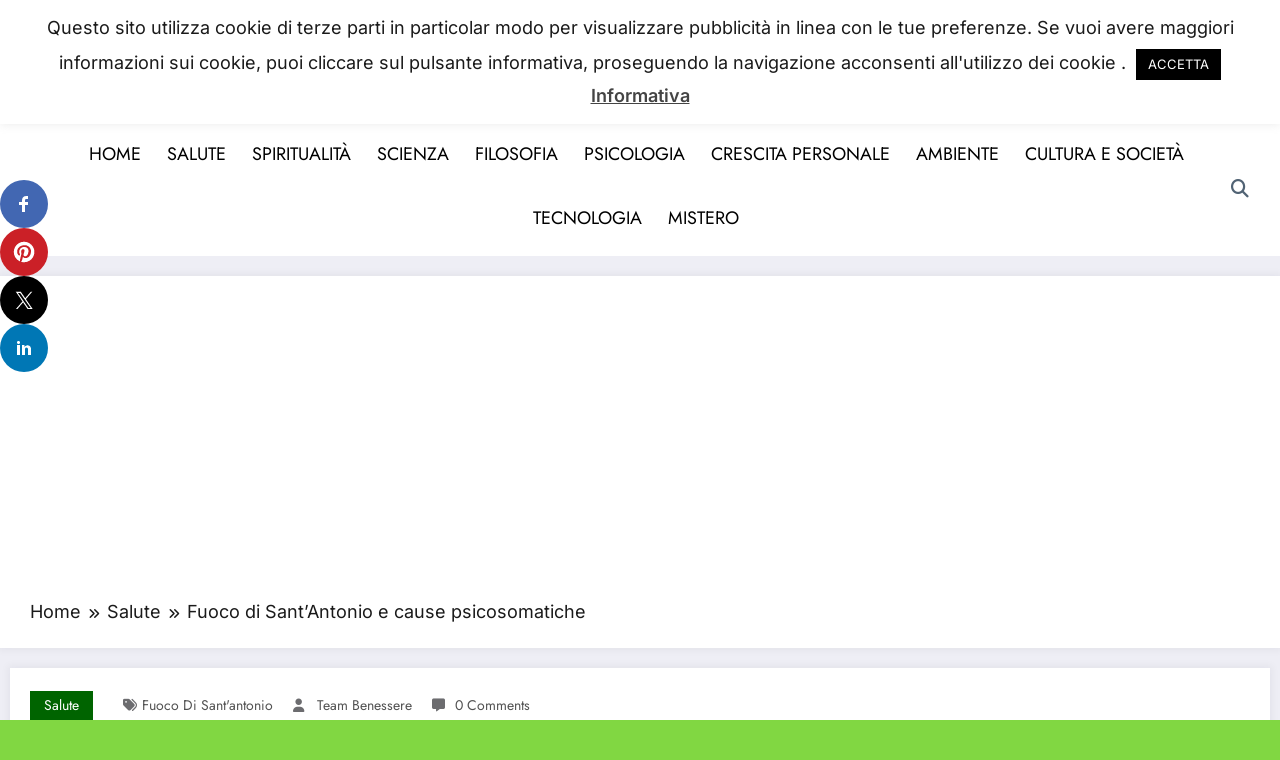

--- FILE ---
content_type: text/html; charset=utf-8
request_url: https://www.google.com/recaptcha/api2/aframe
body_size: 266
content:
<!DOCTYPE HTML><html><head><meta http-equiv="content-type" content="text/html; charset=UTF-8"></head><body><script nonce="hyLYYD_q4J0la0Npa3R15g">/** Anti-fraud and anti-abuse applications only. See google.com/recaptcha */ try{var clients={'sodar':'https://pagead2.googlesyndication.com/pagead/sodar?'};window.addEventListener("message",function(a){try{if(a.source===window.parent){var b=JSON.parse(a.data);var c=clients[b['id']];if(c){var d=document.createElement('img');d.src=c+b['params']+'&rc='+(localStorage.getItem("rc::a")?sessionStorage.getItem("rc::b"):"");window.document.body.appendChild(d);sessionStorage.setItem("rc::e",parseInt(sessionStorage.getItem("rc::e")||0)+1);localStorage.setItem("rc::h",'1770144399874');}}}catch(b){}});window.parent.postMessage("_grecaptcha_ready", "*");}catch(b){}</script></body></html>

--- FILE ---
content_type: text/css
request_url: https://portaledelbenessere.it/wp-content/litespeed/css/4794dafcd78367eb0fc10e9c0276a329.css?ver=6a329
body_size: 244
content:
.elementor-kit-976{--e-global-color-primary:#6EC1E4;--e-global-color-secondary:#0047BF;--e-global-color-text:#7A7A7A;--e-global-color-accent:#61CE70;--e-global-color-4226201:#4054B2;--e-global-color-55968a82:#164415;--e-global-color-33088efe:#000;--e-global-color-74afa2e5:#FFF;--e-global-color-613d9411:#E90E6A;--e-global-color-4921ebe:#2C3338;--e-global-typography-primary-font-family:"Roboto";--e-global-typography-primary-font-weight:600;--e-global-typography-secondary-font-family:"Cabin";--e-global-typography-secondary-font-weight:400;--e-global-typography-text-font-family:"Roboto";--e-global-typography-text-font-weight:400;--e-global-typography-accent-font-family:"Roboto";--e-global-typography-accent-font-weight:500;font-family:"Roboto Serif";font-size:18px;font-weight:600}.elementor-section.elementor-section-boxed>.elementor-container{max-width:1140px}.e-con{--container-max-width:1140px}.elementor-widget:not(:last-child){margin-block-end:20px}.elementor-element{--widgets-spacing:20px 20px;--widgets-spacing-row:20px;--widgets-spacing-column:20px}{}h1.entry-title{display:var(--page-title-display)}@media(max-width:1024px){.elementor-section.elementor-section-boxed>.elementor-container{max-width:1024px}.e-con{--container-max-width:1024px}}@media(max-width:767px){.elementor-section.elementor-section-boxed>.elementor-container{max-width:767px}.e-con{--container-max-width:767px}}

--- FILE ---
content_type: application/x-javascript
request_url: https://portaledelbenessere.it/wp-content/litespeed/js/e44a2f435665e9b7df4d3553d4e1270c.js?ver=1270c
body_size: 68
content:
(function($){$(document).ready(function(){$("#spnc-missedcarousel").owlCarousel({navigation:!0,autoplay:!0,autoplayTimeout:1500,autoplayHoverPause:!0,smartSpeed:1300,loop:newscrunch_missed_settings.loop,nav:!0,margin:23,autoHeight:!0,responsiveClass:!0,dots:!1,navText:["<i class='fa-solid fa-angle-left'></i>","<i class='fa-solid fa-angle-right'></i>"],responsive:{200:{items:1},480:{items:1},768:{items:3},1000:{items:4}}})})})(jQuery)
;